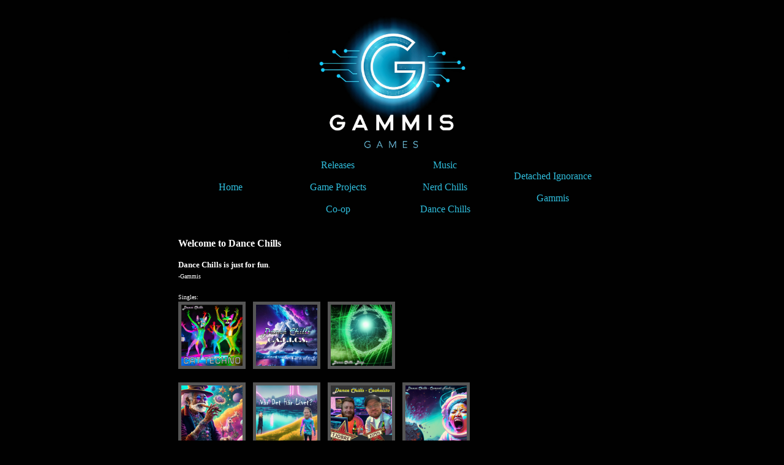

--- FILE ---
content_type: text/html
request_url: http://gammis.se/dance.html
body_size: 1303
content:
<!DOCTYPE html>
<html>
  <head>
    <meta http-equiv="content-type" content="text/html; charset=UTF-8">
    <link rel="stylesheet" type="text/css" href="gammis2024.css">
    <title>Gammis.se</title>
  </head>
  <body>
    <table style="width: 100%;" border="0">
      <tbody>
        <tr>
          <td style="width: 20%;"><br>
          </td>
          <td colspan="4" rowspan="1" style="width: 50%;"><img src="img/gammis_titel.jpg"

              alt="" style="width: 337px; height: 242px;"></td>
          <td style="width: 20%;"><br>
          </td>
        </tr>
        <tr>
          <td><span><br>
            </span></td>
          <td style="width: 100px;"><span><a target="_top" title="Home" href="index.html"><span>Home</span></a><br>
            </span></td>
          <td style="width: 100px;"><span><a target="_top" title="Releases" href="releases.html">Releases</a></span><br>
            <br>
            <span><a target="_top" title="projects" href="projects.html">Game
                Projects</a></span><br>
            <br>
            <span><a target="_top" title="coop" href="coop.html">Co-op</a></span>
          </td>
          <td style="width: 100px;"> <span> <a target="_top" title="Music" href="music/index.html">Music</a></span><br>
            <br>
            <span><a target="_top" title="Nerd Chills" href="nerd.html">Nerd
                Chills</a><br>
              <br>
            </span> <span><a target="_top" title="Dance Chills" href="dance.html">Dance
                Chills</a></span></td>
          <td style="width: 100px;"> <span><a target="_top" title="Detached Ignorance"

                href="detached.html">Detached Ignorance</a><br>
              <br>
              <span><a target="_top" title="Gammis" href="gammis.html">Gammis</a><br>
              </span> </span> </td>
          <td><span><br>
            </span></td>
        </tr>
        <tr>
          <td><br>
          </td>
          <td colspan="4" rowspan="1"><span>
              <p align="justify"><b><br>
                  Welcome to Dance Chills</b><font align="right" size="1"><br>
                </font></p>
              <p align="justify"><font size="2"><b>Dance Chills is just for fun</b>.<br>
                </font> <font size="1">-Gammis <br>
                </font></p>
              <p align="justify"><font size="1">Singles:<br>
                  <img src="music/img/300ct.jpg" alt="" title="Cat Techno"

                    style="width: 100px; height: 100px; border: 5px solid #555555;">&nbsp;&nbsp;&nbsp;
                  <img src="music/img/300caficsdance.jpg" alt="" title="C.A.F.I.C.S. dance"

                    style="width: 100px; height: 100px; border: 5px solid #555555;">&nbsp;&nbsp;&nbsp;
                  <img src="music/img/300deep.jpg" alt="" title="Deep" style="width: 100px; height: 100px; border: 5px solid #555555;">&nbsp;&nbsp;&nbsp;
                  <br> <br>
                  <img src="music/img/300bjau.jpg" alt="" title="Bjausee'r Rouse"

                    style="width: 100px; height: 100px; border: 5px solid #555555;">&nbsp;&nbsp;&nbsp;
                  <img src="music/img/300vdhl.jpg" alt="" title="Var det här Livet?"

                    style="width: 100px; height: 100px; border: 5px solid #555555;">&nbsp;&nbsp;&nbsp;
                  <img src="music/img/300cache.jpg" alt="" title="Cachelito" style="width: 100px; height: 100px; border: 5px solid #555555;">&nbsp;&nbsp;&nbsp;
                  <img src="music/img/300cement.jpg" alt="" title="Cement Feeling"

                    style="width: 100px; height: 100px; border: 5px solid #555555;">
                  <br>
                  <br>
                </font></p>
            </span></td>
          <td><br>
          </td>
        </tr>
      </tbody>
    </table>
    <footer>
      <p><font size="1"><a href="https://www.facebook.com/Gammis-160290054049829/"

            title="gammis on facebook"><img src="img/icon-FB.png" alt=""></a> <a

            href="https://www.youtube.com/channel/UCdtr1flCUuQqYH6tvvtLTrQ" title="gammis on youtube"><img

              src="img/icon-yt.png" alt=""></a> <a href="https://open.spotify.com/artist/00a6iWcehxu9n4XjgppJYj"

            title="gammis on spotify"><img src="img/icon-spotify.png" alt=""></a>
          <a href="https://modarchive.org/index.php?request=view_profile&amp;query=69162"

            title="gammis on modarchive"><img src="img/icon-mod.png" alt=""></a>
          <a href="https://soundcloud.com/gammis" title="gammis on soundcloud"><img

              src="img/icon-SC.png" alt=""></a> <a href="http://www.deezer.com/en/artist/7068683"

            title="gammis on deezer"><img src="img/inco-deezer.png" alt=""></a>
          <a href="https://www.instagram.com/gammis.se/" title="gammis on instagram"><img

              src="img/insta50.png" alt=""></a> <a href="http://steamcommunity.com/id/gammis"

            title="gammis on steam"><img src="img/icon-steam.png" alt=""></a><br>
          [2024 Gammis.se build]<br>
          Contact information: <a href="mailto:axel.ovekrans@gmail.com">
            axel.ovekrans@gmail.com</a></font></p>
    </footer>
  </body>
</html>


--- FILE ---
content_type: text/css
request_url: http://gammis.se/gammis2024.css
body_size: 203
content:
body {
	font-family: "Sans-serif", verdana;
    	background-color: #010101;
	color: white;
	text-align: center;

}

div {
	text-align: center;
    	text-align: justify;
}

p {
    font-family: "Sans-serif", verdana;
}

a:link {
	color: #30bfde;
    	text-decoration: none;
}

a:visited {
	color: #30bfde;
    	text-decoration: none;
}

a:hover {
	color: #30bfde;
    	text-decoration: underline;
}

a:active {
	color: #30bfde;
    	text-decoration: underline;
}